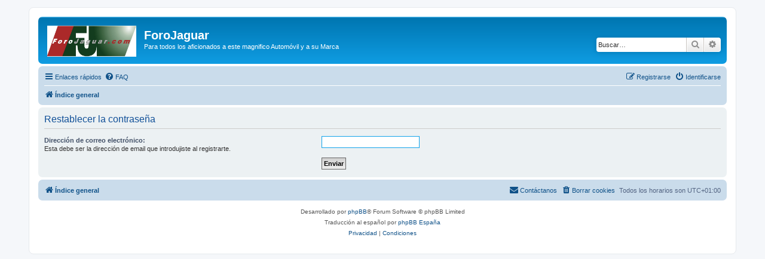

--- FILE ---
content_type: image/svg+xml
request_url: http://www.forojaguar.com/foro/styles/prosilver/theme/images/site_logo.svg
body_size: 489946
content:
<?xml version="1.0" encoding="UTF-8"?>
<svg xmlns="http://www.w3.org/2000/svg" xmlns:xlink="http://www.w3.org/1999/xlink" width="149px" height="52px" viewBox="0 0 149 52" version="1.1">
<defs>
<image id="image6" width="2158" height="676" xlink:href="[data-uri]"/>
</defs>
<g id="surface3">
<rect x="0" y="0" width="149" height="52" style="fill:rgb(100%,100%,100%);fill-opacity:1;stroke:none;"/>
<use xlink:href="#image6" transform="matrix(0.0690454,0,0,0.0754784,0,0.488306)"/>
</g>
</svg>
